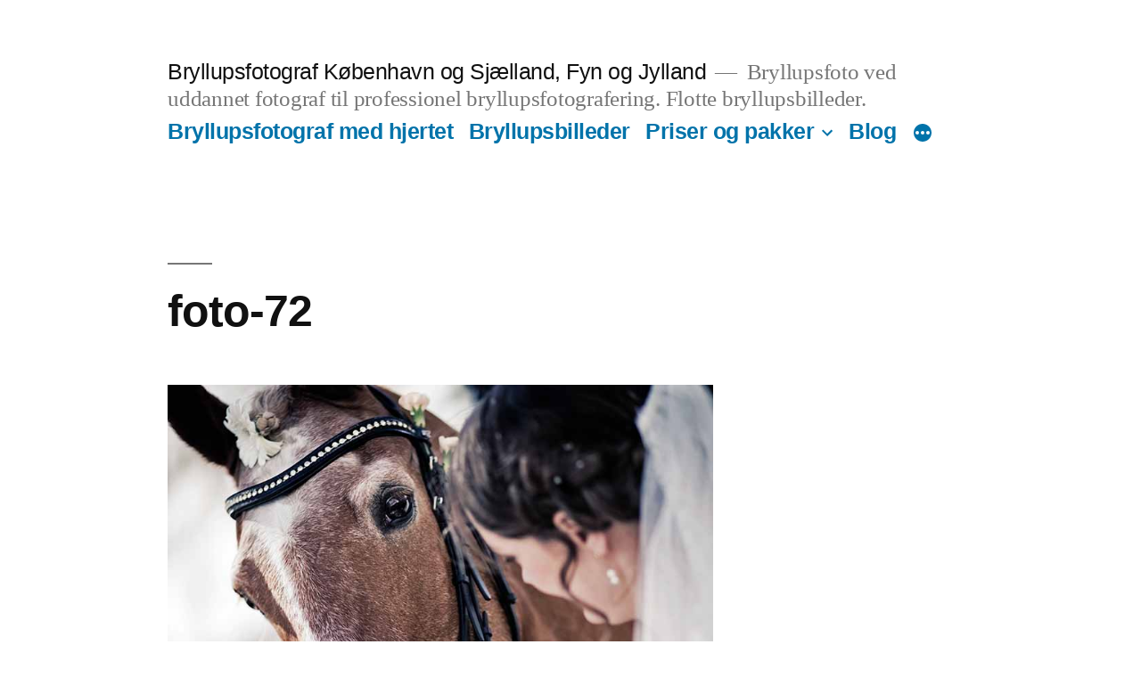

--- FILE ---
content_type: text/html; charset=UTF-8
request_url: https://www.bryllupsfotografer.org/takkekort-bryllup/foto-72/
body_size: 8983
content:
<!doctype html>
<html lang="da-DK">
<head>
	<meta charset="UTF-8" />
	<meta name="viewport" content="width=device-width, initial-scale=1" />
	<link rel="profile" href="https://gmpg.org/xfn/11" />
	<meta name='robots' content='index, follow, max-image-preview:large, max-snippet:-1, max-video-preview:-1' />

	<!-- This site is optimized with the Yoast SEO plugin v26.8 - https://yoast.com/product/yoast-seo-wordpress/ -->
	<title>foto-72 - Bryllupsfotograf København og Sjælland, Fyn og Jylland</title>
	<link rel="canonical" href="https://www.bryllupsfotografer.org/takkekort-bryllup/foto-72/" />
	<meta property="og:locale" content="da_DK" />
	<meta property="og:type" content="article" />
	<meta property="og:title" content="foto-72 - Bryllupsfotograf København og Sjælland, Fyn og Jylland" />
	<meta property="og:url" content="https://www.bryllupsfotografer.org/takkekort-bryllup/foto-72/" />
	<meta property="og:site_name" content="Bryllupsfotograf København og Sjælland, Fyn og Jylland" />
	<meta property="og:image" content="https://www.bryllupsfotografer.org/takkekort-bryllup/foto-72" />
	<meta property="og:image:width" content="1" />
	<meta property="og:image:height" content="1" />
	<meta property="og:image:type" content="image/jpeg" />
	<script type="application/ld+json" class="yoast-schema-graph">{"@context":"https://schema.org","@graph":[{"@type":"WebPage","@id":"https://www.bryllupsfotografer.org/takkekort-bryllup/foto-72/","url":"https://www.bryllupsfotografer.org/takkekort-bryllup/foto-72/","name":"foto-72 - Bryllupsfotograf København og Sjælland, Fyn og Jylland","isPartOf":{"@id":"https://www.bryllupsfotografer.org/#website"},"primaryImageOfPage":{"@id":"https://www.bryllupsfotografer.org/takkekort-bryllup/foto-72/#primaryimage"},"image":{"@id":"https://www.bryllupsfotografer.org/takkekort-bryllup/foto-72/#primaryimage"},"thumbnailUrl":"https://www.bryllupsfotografer.org/wp-content/uploads/2023/08/foto-72.jpg","datePublished":"2023-08-06T11:24:39+00:00","breadcrumb":{"@id":"https://www.bryllupsfotografer.org/takkekort-bryllup/foto-72/#breadcrumb"},"inLanguage":"da-DK","potentialAction":[{"@type":"ReadAction","target":["https://www.bryllupsfotografer.org/takkekort-bryllup/foto-72/"]}]},{"@type":"ImageObject","inLanguage":"da-DK","@id":"https://www.bryllupsfotografer.org/takkekort-bryllup/foto-72/#primaryimage","url":"https://www.bryllupsfotografer.org/wp-content/uploads/2023/08/foto-72.jpg","contentUrl":"https://www.bryllupsfotografer.org/wp-content/uploads/2023/08/foto-72.jpg","width":800,"height":800},{"@type":"BreadcrumbList","@id":"https://www.bryllupsfotografer.org/takkekort-bryllup/foto-72/#breadcrumb","itemListElement":[{"@type":"ListItem","position":1,"name":"Hjem","item":"https://www.bryllupsfotografer.org/"},{"@type":"ListItem","position":2,"name":"Takkekort bryllup","item":"https://www.bryllupsfotografer.org/takkekort-bryllup/"},{"@type":"ListItem","position":3,"name":"foto-72"}]},{"@type":"WebSite","@id":"https://www.bryllupsfotografer.org/#website","url":"https://www.bryllupsfotografer.org/","name":"Bryllupsfotograf København og Sjælland, Fyn og Jylland","description":"Bryllupsfoto ved uddannet fotograf til professionel bryllupsfotografering. Flotte bryllupsbilleder.","potentialAction":[{"@type":"SearchAction","target":{"@type":"EntryPoint","urlTemplate":"https://www.bryllupsfotografer.org/?s={search_term_string}"},"query-input":{"@type":"PropertyValueSpecification","valueRequired":true,"valueName":"search_term_string"}}],"inLanguage":"da-DK"}]}</script>
	<!-- / Yoast SEO plugin. -->


<link rel="alternate" type="application/rss+xml" title="Bryllupsfotograf København og Sjælland, Fyn og Jylland &raquo; Feed" href="https://www.bryllupsfotografer.org/feed/" />
<link rel="alternate" type="application/rss+xml" title="Bryllupsfotograf København og Sjælland, Fyn og Jylland &raquo;-kommentar-feed" href="https://www.bryllupsfotografer.org/comments/feed/" />
<link rel="alternate" title="oEmbed (JSON)" type="application/json+oembed" href="https://www.bryllupsfotografer.org/wp-json/oembed/1.0/embed?url=https%3A%2F%2Fwww.bryllupsfotografer.org%2Ftakkekort-bryllup%2Ffoto-72%2F" />
<link rel="alternate" title="oEmbed (XML)" type="text/xml+oembed" href="https://www.bryllupsfotografer.org/wp-json/oembed/1.0/embed?url=https%3A%2F%2Fwww.bryllupsfotografer.org%2Ftakkekort-bryllup%2Ffoto-72%2F&#038;format=xml" />
<style id='wp-img-auto-sizes-contain-inline-css'>
img:is([sizes=auto i],[sizes^="auto," i]){contain-intrinsic-size:3000px 1500px}
/*# sourceURL=wp-img-auto-sizes-contain-inline-css */
</style>
<style id='wp-emoji-styles-inline-css'>

	img.wp-smiley, img.emoji {
		display: inline !important;
		border: none !important;
		box-shadow: none !important;
		height: 1em !important;
		width: 1em !important;
		margin: 0 0.07em !important;
		vertical-align: -0.1em !important;
		background: none !important;
		padding: 0 !important;
	}
/*# sourceURL=wp-emoji-styles-inline-css */
</style>
<style id='wp-block-library-inline-css'>
:root{--wp-block-synced-color:#7a00df;--wp-block-synced-color--rgb:122,0,223;--wp-bound-block-color:var(--wp-block-synced-color);--wp-editor-canvas-background:#ddd;--wp-admin-theme-color:#007cba;--wp-admin-theme-color--rgb:0,124,186;--wp-admin-theme-color-darker-10:#006ba1;--wp-admin-theme-color-darker-10--rgb:0,107,160.5;--wp-admin-theme-color-darker-20:#005a87;--wp-admin-theme-color-darker-20--rgb:0,90,135;--wp-admin-border-width-focus:2px}@media (min-resolution:192dpi){:root{--wp-admin-border-width-focus:1.5px}}.wp-element-button{cursor:pointer}:root .has-very-light-gray-background-color{background-color:#eee}:root .has-very-dark-gray-background-color{background-color:#313131}:root .has-very-light-gray-color{color:#eee}:root .has-very-dark-gray-color{color:#313131}:root .has-vivid-green-cyan-to-vivid-cyan-blue-gradient-background{background:linear-gradient(135deg,#00d084,#0693e3)}:root .has-purple-crush-gradient-background{background:linear-gradient(135deg,#34e2e4,#4721fb 50%,#ab1dfe)}:root .has-hazy-dawn-gradient-background{background:linear-gradient(135deg,#faaca8,#dad0ec)}:root .has-subdued-olive-gradient-background{background:linear-gradient(135deg,#fafae1,#67a671)}:root .has-atomic-cream-gradient-background{background:linear-gradient(135deg,#fdd79a,#004a59)}:root .has-nightshade-gradient-background{background:linear-gradient(135deg,#330968,#31cdcf)}:root .has-midnight-gradient-background{background:linear-gradient(135deg,#020381,#2874fc)}:root{--wp--preset--font-size--normal:16px;--wp--preset--font-size--huge:42px}.has-regular-font-size{font-size:1em}.has-larger-font-size{font-size:2.625em}.has-normal-font-size{font-size:var(--wp--preset--font-size--normal)}.has-huge-font-size{font-size:var(--wp--preset--font-size--huge)}.has-text-align-center{text-align:center}.has-text-align-left{text-align:left}.has-text-align-right{text-align:right}.has-fit-text{white-space:nowrap!important}#end-resizable-editor-section{display:none}.aligncenter{clear:both}.items-justified-left{justify-content:flex-start}.items-justified-center{justify-content:center}.items-justified-right{justify-content:flex-end}.items-justified-space-between{justify-content:space-between}.screen-reader-text{border:0;clip-path:inset(50%);height:1px;margin:-1px;overflow:hidden;padding:0;position:absolute;width:1px;word-wrap:normal!important}.screen-reader-text:focus{background-color:#ddd;clip-path:none;color:#444;display:block;font-size:1em;height:auto;left:5px;line-height:normal;padding:15px 23px 14px;text-decoration:none;top:5px;width:auto;z-index:100000}html :where(.has-border-color){border-style:solid}html :where([style*=border-top-color]){border-top-style:solid}html :where([style*=border-right-color]){border-right-style:solid}html :where([style*=border-bottom-color]){border-bottom-style:solid}html :where([style*=border-left-color]){border-left-style:solid}html :where([style*=border-width]){border-style:solid}html :where([style*=border-top-width]){border-top-style:solid}html :where([style*=border-right-width]){border-right-style:solid}html :where([style*=border-bottom-width]){border-bottom-style:solid}html :where([style*=border-left-width]){border-left-style:solid}html :where(img[class*=wp-image-]){height:auto;max-width:100%}:where(figure){margin:0 0 1em}html :where(.is-position-sticky){--wp-admin--admin-bar--position-offset:var(--wp-admin--admin-bar--height,0px)}@media screen and (max-width:600px){html :where(.is-position-sticky){--wp-admin--admin-bar--position-offset:0px}}

/*# sourceURL=wp-block-library-inline-css */
</style><style id='global-styles-inline-css'>
:root{--wp--preset--aspect-ratio--square: 1;--wp--preset--aspect-ratio--4-3: 4/3;--wp--preset--aspect-ratio--3-4: 3/4;--wp--preset--aspect-ratio--3-2: 3/2;--wp--preset--aspect-ratio--2-3: 2/3;--wp--preset--aspect-ratio--16-9: 16/9;--wp--preset--aspect-ratio--9-16: 9/16;--wp--preset--color--black: #000000;--wp--preset--color--cyan-bluish-gray: #abb8c3;--wp--preset--color--white: #FFF;--wp--preset--color--pale-pink: #f78da7;--wp--preset--color--vivid-red: #cf2e2e;--wp--preset--color--luminous-vivid-orange: #ff6900;--wp--preset--color--luminous-vivid-amber: #fcb900;--wp--preset--color--light-green-cyan: #7bdcb5;--wp--preset--color--vivid-green-cyan: #00d084;--wp--preset--color--pale-cyan-blue: #8ed1fc;--wp--preset--color--vivid-cyan-blue: #0693e3;--wp--preset--color--vivid-purple: #9b51e0;--wp--preset--color--primary: #0073a8;--wp--preset--color--secondary: #005075;--wp--preset--color--dark-gray: #111;--wp--preset--color--light-gray: #767676;--wp--preset--gradient--vivid-cyan-blue-to-vivid-purple: linear-gradient(135deg,rgb(6,147,227) 0%,rgb(155,81,224) 100%);--wp--preset--gradient--light-green-cyan-to-vivid-green-cyan: linear-gradient(135deg,rgb(122,220,180) 0%,rgb(0,208,130) 100%);--wp--preset--gradient--luminous-vivid-amber-to-luminous-vivid-orange: linear-gradient(135deg,rgb(252,185,0) 0%,rgb(255,105,0) 100%);--wp--preset--gradient--luminous-vivid-orange-to-vivid-red: linear-gradient(135deg,rgb(255,105,0) 0%,rgb(207,46,46) 100%);--wp--preset--gradient--very-light-gray-to-cyan-bluish-gray: linear-gradient(135deg,rgb(238,238,238) 0%,rgb(169,184,195) 100%);--wp--preset--gradient--cool-to-warm-spectrum: linear-gradient(135deg,rgb(74,234,220) 0%,rgb(151,120,209) 20%,rgb(207,42,186) 40%,rgb(238,44,130) 60%,rgb(251,105,98) 80%,rgb(254,248,76) 100%);--wp--preset--gradient--blush-light-purple: linear-gradient(135deg,rgb(255,206,236) 0%,rgb(152,150,240) 100%);--wp--preset--gradient--blush-bordeaux: linear-gradient(135deg,rgb(254,205,165) 0%,rgb(254,45,45) 50%,rgb(107,0,62) 100%);--wp--preset--gradient--luminous-dusk: linear-gradient(135deg,rgb(255,203,112) 0%,rgb(199,81,192) 50%,rgb(65,88,208) 100%);--wp--preset--gradient--pale-ocean: linear-gradient(135deg,rgb(255,245,203) 0%,rgb(182,227,212) 50%,rgb(51,167,181) 100%);--wp--preset--gradient--electric-grass: linear-gradient(135deg,rgb(202,248,128) 0%,rgb(113,206,126) 100%);--wp--preset--gradient--midnight: linear-gradient(135deg,rgb(2,3,129) 0%,rgb(40,116,252) 100%);--wp--preset--font-size--small: 19.5px;--wp--preset--font-size--medium: 20px;--wp--preset--font-size--large: 36.5px;--wp--preset--font-size--x-large: 42px;--wp--preset--font-size--normal: 22px;--wp--preset--font-size--huge: 49.5px;--wp--preset--spacing--20: 0.44rem;--wp--preset--spacing--30: 0.67rem;--wp--preset--spacing--40: 1rem;--wp--preset--spacing--50: 1.5rem;--wp--preset--spacing--60: 2.25rem;--wp--preset--spacing--70: 3.38rem;--wp--preset--spacing--80: 5.06rem;--wp--preset--shadow--natural: 6px 6px 9px rgba(0, 0, 0, 0.2);--wp--preset--shadow--deep: 12px 12px 50px rgba(0, 0, 0, 0.4);--wp--preset--shadow--sharp: 6px 6px 0px rgba(0, 0, 0, 0.2);--wp--preset--shadow--outlined: 6px 6px 0px -3px rgb(255, 255, 255), 6px 6px rgb(0, 0, 0);--wp--preset--shadow--crisp: 6px 6px 0px rgb(0, 0, 0);}:where(.is-layout-flex){gap: 0.5em;}:where(.is-layout-grid){gap: 0.5em;}body .is-layout-flex{display: flex;}.is-layout-flex{flex-wrap: wrap;align-items: center;}.is-layout-flex > :is(*, div){margin: 0;}body .is-layout-grid{display: grid;}.is-layout-grid > :is(*, div){margin: 0;}:where(.wp-block-columns.is-layout-flex){gap: 2em;}:where(.wp-block-columns.is-layout-grid){gap: 2em;}:where(.wp-block-post-template.is-layout-flex){gap: 1.25em;}:where(.wp-block-post-template.is-layout-grid){gap: 1.25em;}.has-black-color{color: var(--wp--preset--color--black) !important;}.has-cyan-bluish-gray-color{color: var(--wp--preset--color--cyan-bluish-gray) !important;}.has-white-color{color: var(--wp--preset--color--white) !important;}.has-pale-pink-color{color: var(--wp--preset--color--pale-pink) !important;}.has-vivid-red-color{color: var(--wp--preset--color--vivid-red) !important;}.has-luminous-vivid-orange-color{color: var(--wp--preset--color--luminous-vivid-orange) !important;}.has-luminous-vivid-amber-color{color: var(--wp--preset--color--luminous-vivid-amber) !important;}.has-light-green-cyan-color{color: var(--wp--preset--color--light-green-cyan) !important;}.has-vivid-green-cyan-color{color: var(--wp--preset--color--vivid-green-cyan) !important;}.has-pale-cyan-blue-color{color: var(--wp--preset--color--pale-cyan-blue) !important;}.has-vivid-cyan-blue-color{color: var(--wp--preset--color--vivid-cyan-blue) !important;}.has-vivid-purple-color{color: var(--wp--preset--color--vivid-purple) !important;}.has-black-background-color{background-color: var(--wp--preset--color--black) !important;}.has-cyan-bluish-gray-background-color{background-color: var(--wp--preset--color--cyan-bluish-gray) !important;}.has-white-background-color{background-color: var(--wp--preset--color--white) !important;}.has-pale-pink-background-color{background-color: var(--wp--preset--color--pale-pink) !important;}.has-vivid-red-background-color{background-color: var(--wp--preset--color--vivid-red) !important;}.has-luminous-vivid-orange-background-color{background-color: var(--wp--preset--color--luminous-vivid-orange) !important;}.has-luminous-vivid-amber-background-color{background-color: var(--wp--preset--color--luminous-vivid-amber) !important;}.has-light-green-cyan-background-color{background-color: var(--wp--preset--color--light-green-cyan) !important;}.has-vivid-green-cyan-background-color{background-color: var(--wp--preset--color--vivid-green-cyan) !important;}.has-pale-cyan-blue-background-color{background-color: var(--wp--preset--color--pale-cyan-blue) !important;}.has-vivid-cyan-blue-background-color{background-color: var(--wp--preset--color--vivid-cyan-blue) !important;}.has-vivid-purple-background-color{background-color: var(--wp--preset--color--vivid-purple) !important;}.has-black-border-color{border-color: var(--wp--preset--color--black) !important;}.has-cyan-bluish-gray-border-color{border-color: var(--wp--preset--color--cyan-bluish-gray) !important;}.has-white-border-color{border-color: var(--wp--preset--color--white) !important;}.has-pale-pink-border-color{border-color: var(--wp--preset--color--pale-pink) !important;}.has-vivid-red-border-color{border-color: var(--wp--preset--color--vivid-red) !important;}.has-luminous-vivid-orange-border-color{border-color: var(--wp--preset--color--luminous-vivid-orange) !important;}.has-luminous-vivid-amber-border-color{border-color: var(--wp--preset--color--luminous-vivid-amber) !important;}.has-light-green-cyan-border-color{border-color: var(--wp--preset--color--light-green-cyan) !important;}.has-vivid-green-cyan-border-color{border-color: var(--wp--preset--color--vivid-green-cyan) !important;}.has-pale-cyan-blue-border-color{border-color: var(--wp--preset--color--pale-cyan-blue) !important;}.has-vivid-cyan-blue-border-color{border-color: var(--wp--preset--color--vivid-cyan-blue) !important;}.has-vivid-purple-border-color{border-color: var(--wp--preset--color--vivid-purple) !important;}.has-vivid-cyan-blue-to-vivid-purple-gradient-background{background: var(--wp--preset--gradient--vivid-cyan-blue-to-vivid-purple) !important;}.has-light-green-cyan-to-vivid-green-cyan-gradient-background{background: var(--wp--preset--gradient--light-green-cyan-to-vivid-green-cyan) !important;}.has-luminous-vivid-amber-to-luminous-vivid-orange-gradient-background{background: var(--wp--preset--gradient--luminous-vivid-amber-to-luminous-vivid-orange) !important;}.has-luminous-vivid-orange-to-vivid-red-gradient-background{background: var(--wp--preset--gradient--luminous-vivid-orange-to-vivid-red) !important;}.has-very-light-gray-to-cyan-bluish-gray-gradient-background{background: var(--wp--preset--gradient--very-light-gray-to-cyan-bluish-gray) !important;}.has-cool-to-warm-spectrum-gradient-background{background: var(--wp--preset--gradient--cool-to-warm-spectrum) !important;}.has-blush-light-purple-gradient-background{background: var(--wp--preset--gradient--blush-light-purple) !important;}.has-blush-bordeaux-gradient-background{background: var(--wp--preset--gradient--blush-bordeaux) !important;}.has-luminous-dusk-gradient-background{background: var(--wp--preset--gradient--luminous-dusk) !important;}.has-pale-ocean-gradient-background{background: var(--wp--preset--gradient--pale-ocean) !important;}.has-electric-grass-gradient-background{background: var(--wp--preset--gradient--electric-grass) !important;}.has-midnight-gradient-background{background: var(--wp--preset--gradient--midnight) !important;}.has-small-font-size{font-size: var(--wp--preset--font-size--small) !important;}.has-medium-font-size{font-size: var(--wp--preset--font-size--medium) !important;}.has-large-font-size{font-size: var(--wp--preset--font-size--large) !important;}.has-x-large-font-size{font-size: var(--wp--preset--font-size--x-large) !important;}
/*# sourceURL=global-styles-inline-css */
</style>

<style id='classic-theme-styles-inline-css'>
/*! This file is auto-generated */
.wp-block-button__link{color:#fff;background-color:#32373c;border-radius:9999px;box-shadow:none;text-decoration:none;padding:calc(.667em + 2px) calc(1.333em + 2px);font-size:1.125em}.wp-block-file__button{background:#32373c;color:#fff;text-decoration:none}
/*# sourceURL=/wp-includes/css/classic-themes.min.css */
</style>
<link rel='stylesheet' id='contact-form-7-css' href='https://www.bryllupsfotografer.org/wp-content/plugins/contact-form-7/includes/css/styles.css?ver=6.1.4' media='all' />
<link rel='stylesheet' id='twentynineteen-style-css' href='https://www.bryllupsfotografer.org/wp-content/themes/twentynineteen/style.css?ver=2.8' media='all' />
<link rel='stylesheet' id='twentynineteen-print-style-css' href='https://www.bryllupsfotografer.org/wp-content/themes/twentynineteen/print.css?ver=2.8' media='print' />
<script src="https://www.bryllupsfotografer.org/wp-content/themes/twentynineteen/js/priority-menu.js?ver=20200129" id="twentynineteen-priority-menu-js" defer data-wp-strategy="defer"></script>
<link rel="https://api.w.org/" href="https://www.bryllupsfotografer.org/wp-json/" /><link rel="alternate" title="JSON" type="application/json" href="https://www.bryllupsfotografer.org/wp-json/wp/v2/media/1073" /><link rel="EditURI" type="application/rsd+xml" title="RSD" href="https://www.bryllupsfotografer.org/xmlrpc.php?rsd" />
<meta name="generator" content="WordPress 6.9" />
<link rel='shortlink' href='https://www.bryllupsfotografer.org/?p=1073' />
</head>

<body data-rsssl=1 class="attachment wp-singular attachment-template-default single single-attachment postid-1073 attachmentid-1073 attachment-jpeg wp-embed-responsive wp-theme-twentynineteen singular image-filters-enabled">
<div id="page" class="site">
	<a class="skip-link screen-reader-text" href="#content">
		Videre til indhold	</a>

		<header id="masthead" class="site-header">

			<div class="site-branding-container">
				<div class="site-branding">

								<p class="site-title"><a href="https://www.bryllupsfotografer.org/" rel="home">Bryllupsfotograf København og Sjælland, Fyn og Jylland</a></p>
			
				<p class="site-description">
				Bryllupsfoto ved uddannet fotograf til professionel bryllupsfotografering. Flotte bryllupsbilleder.			</p>
				<nav id="site-navigation" class="main-navigation" aria-label="Topmenu">
			<div class="menu-topmenu-container"><ul id="menu-topmenu" class="main-menu"><li id="menu-item-511" class="menu-item menu-item-type-post_type menu-item-object-page menu-item-511"><a href="https://www.bryllupsfotografer.org/bryllupsfotograf-med-hjertet/">Bryllupsfotograf med hjertet</a></li>
<li id="menu-item-516" class="menu-item menu-item-type-post_type menu-item-object-page menu-item-516"><a href="https://www.bryllupsfotografer.org/bryllupsbilleder/">Bryllupsbilleder</a></li>
<li id="menu-item-506" class="menu-item menu-item-type-post_type menu-item-object-page menu-item-has-children menu-item-506"><a href="https://www.bryllupsfotografer.org/priser-og-pakker/" aria-haspopup="true" aria-expanded="false">Priser og pakker</a><button class="submenu-expand" tabindex="-1"><svg class="svg-icon" width="24" height="24" aria-hidden="true" role="img" focusable="false" xmlns="http://www.w3.org/2000/svg" viewBox="0 0 24 24"><path d="M7.41 8.59L12 13.17l4.59-4.58L18 10l-6 6-6-6 1.41-1.41z"></path><path fill="none" d="M0 0h24v24H0V0z"></path></svg></button>
<ul class="sub-menu">
	<li id="menu-item--1" class="mobile-parent-nav-menu-item menu-item--1"><button class="menu-item-link-return" tabindex="-1"><svg class="svg-icon" width="24" height="24" aria-hidden="true" role="img" focusable="false" viewBox="0 0 24 24" version="1.1" xmlns="http://www.w3.org/2000/svg" xmlns:xlink="http://www.w3.org/1999/xlink"><path d="M15.41 7.41L14 6l-6 6 6 6 1.41-1.41L10.83 12z"></path><path d="M0 0h24v24H0z" fill="none"></path></svg>Priser og pakker</button></li>
	<li id="menu-item-510" class="menu-item menu-item-type-post_type menu-item-object-page menu-item-510"><a href="https://www.bryllupsfotografer.org/priser-og-pakker/pakke-a/">pakke A</a></li>
	<li id="menu-item-509" class="menu-item menu-item-type-post_type menu-item-object-page menu-item-509"><a href="https://www.bryllupsfotografer.org/priser-og-pakker/pakke-b/">pakke B</a></li>
	<li id="menu-item-508" class="menu-item menu-item-type-post_type menu-item-object-page menu-item-508"><a href="https://www.bryllupsfotografer.org/priser-og-pakker/pakke-c/">pakke C</a></li>
	<li id="menu-item-507" class="menu-item menu-item-type-post_type menu-item-object-page menu-item-507"><a href="https://www.bryllupsfotografer.org/priser-og-pakker/forberedelse-for-brylluppet/">Forberedelse før brylluppet</a></li>
</ul>
</li>
<li id="menu-item-517" class="menu-item menu-item-type-taxonomy menu-item-object-category menu-item-517"><a href="https://www.bryllupsfotografer.org/category/blog/">Blog</a></li>
<li id="menu-item-503" class="menu-item menu-item-type-post_type menu-item-object-page menu-item-503"><a href="https://www.bryllupsfotografer.org/om/">Om</a></li>
<li id="menu-item-504" class="menu-item menu-item-type-post_type menu-item-object-page menu-item-504"><a href="https://www.bryllupsfotografer.org/om/book/">Book</a></li>
<li id="menu-item-505" class="menu-item menu-item-type-post_type menu-item-object-page menu-item-505"><a href="https://www.bryllupsfotografer.org/om/kontakt/">Kontakt</a></li>
</ul></div>
			<div class="main-menu-more">
				<ul class="main-menu">
					<li class="menu-item menu-item-has-children">
						<button class="submenu-expand main-menu-more-toggle is-empty" tabindex="-1"
							aria-label="More" aria-haspopup="true" aria-expanded="false"><svg class="svg-icon" width="24" height="24" aria-hidden="true" role="img" focusable="false" xmlns="http://www.w3.org/2000/svg"><g fill="none" fill-rule="evenodd"><path d="M0 0h24v24H0z"/><path fill="currentColor" fill-rule="nonzero" d="M12 2c5.52 0 10 4.48 10 10s-4.48 10-10 10S2 17.52 2 12 6.48 2 12 2zM6 14a2 2 0 1 0 0-4 2 2 0 0 0 0 4zm6 0a2 2 0 1 0 0-4 2 2 0 0 0 0 4zm6 0a2 2 0 1 0 0-4 2 2 0 0 0 0 4z"/></g></svg>
						</button>
						<ul class="sub-menu hidden-links">
							<li class="mobile-parent-nav-menu-item">
								<button class="menu-item-link-return"><svg class="svg-icon" width="24" height="24" aria-hidden="true" role="img" focusable="false" viewBox="0 0 24 24" version="1.1" xmlns="http://www.w3.org/2000/svg" xmlns:xlink="http://www.w3.org/1999/xlink"><path d="M15.41 7.41L14 6l-6 6 6 6 1.41-1.41L10.83 12z"></path><path d="M0 0h24v24H0z" fill="none"></path></svg>Back
								</button>
							</li>
						</ul>
					</li>
				</ul>
			</div>		</nav><!-- #site-navigation -->
		</div><!-- .site-branding -->
			</div><!-- .site-branding-container -->

					</header><!-- #masthead -->

	<div id="content" class="site-content">

	<div id="primary" class="content-area">
		<main id="main" class="site-main">

			
				<article id="post-1073" class="post-1073 attachment type-attachment status-inherit hentry entry">

					<header class="entry-header">
					<h1 class="entry-title">foto-72</h1>					</header><!-- .entry-header -->

					<div class="entry-content">

						<figure class="entry-attachment wp-block-image">
						<img width="800" height="800" src="https://www.bryllupsfotografer.org/wp-content/uploads/2023/08/foto-72.jpg" class="attachment-full size-full" alt="" decoding="async" fetchpriority="high" srcset="https://www.bryllupsfotografer.org/wp-content/uploads/2023/08/foto-72.jpg 800w, https://www.bryllupsfotografer.org/wp-content/uploads/2023/08/foto-72-300x300.jpg 300w, https://www.bryllupsfotografer.org/wp-content/uploads/2023/08/foto-72-150x150.jpg 150w, https://www.bryllupsfotografer.org/wp-content/uploads/2023/08/foto-72-768x768.jpg 768w" sizes="(max-width: 800px) 100vw, 800px" />
							<figcaption class="wp-caption-text"></figcaption>

						</figure><!-- .entry-attachment -->

											</div><!-- .entry-content -->

					<footer class="entry-footer">
					<span class="full-size-link"><span class="screen-reader-text">Full size</span><a href="https://www.bryllupsfotografer.org/wp-content/uploads/2023/08/foto-72.jpg">800 &times; 800</a></span>
						
					</footer><!-- .entry-footer -->
				</article><!-- #post-1073 -->

				
	<nav class="navigation post-navigation" aria-label="Indlæg">
		<h2 class="screen-reader-text">Indlægsnavigation</h2>
		<div class="nav-links"><div class="nav-previous"><a href="https://www.bryllupsfotografer.org/takkekort-bryllup/" rel="prev"><span class="meta-nav">Published in</span><br><span class="post-title">Takkekort bryllup</span></a></div></div>
	</nav>
		</main><!-- .site-main -->
	</div><!-- .content-area -->


	</div><!-- #content -->

	<footer id="colophon" class="site-footer">
		
	<aside class="widget-area" aria-label="Footer">
							<div class="widget-column footer-widget-1">
					<section id="search-1" class="widget widget_search"><form role="search" method="get" class="search-form" action="https://www.bryllupsfotografer.org/">
				<label>
					<span class="screen-reader-text">Søg efter:</span>
					<input type="search" class="search-field" placeholder="Søg &hellip;" value="" name="s" />
				</label>
				<input type="submit" class="search-submit" value="Søg" />
			</form></section>
		<section id="recent-posts-1" class="widget widget_recent_entries">
		<h2 class="widget-title">Seneste indlæg</h2><nav aria-label="Seneste indlæg">
		<ul>
											<li>
					<a href="https://www.bryllupsfotografer.org/saadan-vaelger-du-den-perfekte-lokation-til-dit-bryllupsfotografi/">Sådan Vælger Du Den Perfekte Lokation til Dit Bryllupsfotografi</a>
											<span class="post-date">30. november 2023</span>
									</li>
											<li>
					<a href="https://www.bryllupsfotografer.org/10-must-have-bryllupsfotos-en-guide-til-par/">10 Must-Have Bryllupsfotos: En Guide til Par</a>
											<span class="post-date">30. november 2023</span>
									</li>
											<li>
					<a href="https://www.bryllupsfotografer.org/saadan-finder-du-den-rette-fotograf-til-brylluppet/">Sådan finder du den rette fotograf til brylluppet</a>
											<span class="post-date">24. august 2023</span>
									</li>
											<li>
					<a href="https://www.bryllupsfotografer.org/vielsesringe/">Vielsesringe</a>
											<span class="post-date">23. august 2023</span>
									</li>
											<li>
					<a href="https://www.bryllupsfotografer.org/indslag-til-bryllup-fra-soeskende/">Indslag til bryllup fra søskende</a>
											<span class="post-date">23. august 2023</span>
									</li>
					</ul>

		</nav></section><section id="pages-3" class="widget widget_pages"><h2 class="widget-title">sider</h2><nav aria-label="sider">
			<ul>
				<li class="page_item page-item-2"><a href="https://www.bryllupsfotografer.org/bryllupsbilleder/">Bryllupsbilleder</a></li>
<li class="page_item page-item-883"><a href="https://www.bryllupsfotografer.org/">Bryllupsfotograf Jylland, Fyn og Sjælland</a></li>
<li class="page_item page-item-69"><a href="https://www.bryllupsfotografer.org/bryllupsfotograf-med-hjertet/">Bryllupsfotograf med hjertet</a></li>
<li class="page_item page-item-164 page_item_has_children"><a href="https://www.bryllupsfotografer.org/om/">Om</a>
<ul class='children'>
	<li class="page_item page-item-284"><a href="https://www.bryllupsfotografer.org/om/book/">Book</a></li>
	<li class="page_item page-item-223"><a href="https://www.bryllupsfotografer.org/om/kontakt/">Kontakt</a></li>
</ul>
</li>
<li class="page_item page-item-142 page_item_has_children"><a href="https://www.bryllupsfotografer.org/priser-og-pakker/">Priser og pakker</a>
<ul class='children'>
	<li class="page_item page-item-214"><a href="https://www.bryllupsfotografer.org/priser-og-pakker/forberedelse-for-brylluppet/">Forberedelse før brylluppet</a></li>
	<li class="page_item page-item-179"><a href="https://www.bryllupsfotografer.org/priser-og-pakker/pakke-a/">pakke A</a></li>
	<li class="page_item page-item-183"><a href="https://www.bryllupsfotografer.org/priser-og-pakker/pakke-b/">pakke B</a></li>
	<li class="page_item page-item-189"><a href="https://www.bryllupsfotografer.org/priser-og-pakker/pakke-c/">pakke C</a></li>
</ul>
</li>
			</ul>

			</nav></section><section id="linkcat-2" class="widget widget_links"><h2 class="widget-title">Blogroll</h2>
	<ul class='xoxo blogroll'>
<li><a href="http://www.bryllups.net" title="Planlægning af jeres bryllup. Bryllupsleverandører. Brudekjoler, vielsesringe, bryllupsfotografer, bryllupskage og meget mere">Bryllupsguiden</a></li>
<li><a href="http://www.bryllupsfotograf.info" title="En side med forskellige erfarne og professionelle bryllupsfotografer.">Danske Bryllupsfotografer</a></li>
<li><a href="http://www.voresstoreja.dk" title="En dygtig fotograf kollega, der laver kreative bryllupsbilleder.">Fotograf Kollega VSJ</a></li>

	</ul>
</section>
					</div>
					</aside><!-- .widget-area -->

			<div class="site-info">
										<a class="site-name" href="https://www.bryllupsfotografer.org/" rel="home">Bryllupsfotograf København og Sjælland, Fyn og Jylland</a>,
						<a href="https://wordpress.org/" class="imprint">
				Proudly powered by WordPress.			</a>
								</div><!-- .site-info -->
	</footer><!-- #colophon -->

</div><!-- #page -->

<script type="speculationrules">
{"prefetch":[{"source":"document","where":{"and":[{"href_matches":"/*"},{"not":{"href_matches":["/wp-*.php","/wp-admin/*","/wp-content/uploads/*","/wp-content/*","/wp-content/plugins/*","/wp-content/themes/twentynineteen/*","/*\\?(.+)"]}},{"not":{"selector_matches":"a[rel~=\"nofollow\"]"}},{"not":{"selector_matches":".no-prefetch, .no-prefetch a"}}]},"eagerness":"conservative"}]}
</script>
<script src="https://www.bryllupsfotografer.org/wp-includes/js/dist/hooks.min.js?ver=dd5603f07f9220ed27f1" id="wp-hooks-js"></script>
<script src="https://www.bryllupsfotografer.org/wp-includes/js/dist/i18n.min.js?ver=c26c3dc7bed366793375" id="wp-i18n-js"></script>
<script id="wp-i18n-js-after">
wp.i18n.setLocaleData( { 'text direction\u0004ltr': [ 'ltr' ] } );
//# sourceURL=wp-i18n-js-after
</script>
<script src="https://www.bryllupsfotografer.org/wp-content/plugins/contact-form-7/includes/swv/js/index.js?ver=6.1.4" id="swv-js"></script>
<script id="contact-form-7-js-translations">
( function( domain, translations ) {
	var localeData = translations.locale_data[ domain ] || translations.locale_data.messages;
	localeData[""].domain = domain;
	wp.i18n.setLocaleData( localeData, domain );
} )( "contact-form-7", {"translation-revision-date":"2026-01-19 09:25:20+0000","generator":"GlotPress\/4.0.3","domain":"messages","locale_data":{"messages":{"":{"domain":"messages","plural-forms":"nplurals=2; plural=n != 1;","lang":"da_DK"},"This contact form is placed in the wrong place.":["Denne kontaktformular er placeret det forkerte sted."],"Error:":["Fejl:"]}},"comment":{"reference":"includes\/js\/index.js"}} );
//# sourceURL=contact-form-7-js-translations
</script>
<script id="contact-form-7-js-before">
var wpcf7 = {
    "api": {
        "root": "https:\/\/www.bryllupsfotografer.org\/wp-json\/",
        "namespace": "contact-form-7\/v1"
    }
};
//# sourceURL=contact-form-7-js-before
</script>
<script src="https://www.bryllupsfotografer.org/wp-content/plugins/contact-form-7/includes/js/index.js?ver=6.1.4" id="contact-form-7-js"></script>
<script src="https://www.bryllupsfotografer.org/wp-content/themes/twentynineteen/js/touch-keyboard-navigation.js?ver=20230621" id="twentynineteen-touch-navigation-js" defer data-wp-strategy="defer"></script>
<script id="wp-emoji-settings" type="application/json">
{"baseUrl":"https://s.w.org/images/core/emoji/17.0.2/72x72/","ext":".png","svgUrl":"https://s.w.org/images/core/emoji/17.0.2/svg/","svgExt":".svg","source":{"concatemoji":"https://www.bryllupsfotografer.org/wp-includes/js/wp-emoji-release.min.js?ver=6.9"}}
</script>
<script type="module">
/*! This file is auto-generated */
const a=JSON.parse(document.getElementById("wp-emoji-settings").textContent),o=(window._wpemojiSettings=a,"wpEmojiSettingsSupports"),s=["flag","emoji"];function i(e){try{var t={supportTests:e,timestamp:(new Date).valueOf()};sessionStorage.setItem(o,JSON.stringify(t))}catch(e){}}function c(e,t,n){e.clearRect(0,0,e.canvas.width,e.canvas.height),e.fillText(t,0,0);t=new Uint32Array(e.getImageData(0,0,e.canvas.width,e.canvas.height).data);e.clearRect(0,0,e.canvas.width,e.canvas.height),e.fillText(n,0,0);const a=new Uint32Array(e.getImageData(0,0,e.canvas.width,e.canvas.height).data);return t.every((e,t)=>e===a[t])}function p(e,t){e.clearRect(0,0,e.canvas.width,e.canvas.height),e.fillText(t,0,0);var n=e.getImageData(16,16,1,1);for(let e=0;e<n.data.length;e++)if(0!==n.data[e])return!1;return!0}function u(e,t,n,a){switch(t){case"flag":return n(e,"\ud83c\udff3\ufe0f\u200d\u26a7\ufe0f","\ud83c\udff3\ufe0f\u200b\u26a7\ufe0f")?!1:!n(e,"\ud83c\udde8\ud83c\uddf6","\ud83c\udde8\u200b\ud83c\uddf6")&&!n(e,"\ud83c\udff4\udb40\udc67\udb40\udc62\udb40\udc65\udb40\udc6e\udb40\udc67\udb40\udc7f","\ud83c\udff4\u200b\udb40\udc67\u200b\udb40\udc62\u200b\udb40\udc65\u200b\udb40\udc6e\u200b\udb40\udc67\u200b\udb40\udc7f");case"emoji":return!a(e,"\ud83e\u1fac8")}return!1}function f(e,t,n,a){let r;const o=(r="undefined"!=typeof WorkerGlobalScope&&self instanceof WorkerGlobalScope?new OffscreenCanvas(300,150):document.createElement("canvas")).getContext("2d",{willReadFrequently:!0}),s=(o.textBaseline="top",o.font="600 32px Arial",{});return e.forEach(e=>{s[e]=t(o,e,n,a)}),s}function r(e){var t=document.createElement("script");t.src=e,t.defer=!0,document.head.appendChild(t)}a.supports={everything:!0,everythingExceptFlag:!0},new Promise(t=>{let n=function(){try{var e=JSON.parse(sessionStorage.getItem(o));if("object"==typeof e&&"number"==typeof e.timestamp&&(new Date).valueOf()<e.timestamp+604800&&"object"==typeof e.supportTests)return e.supportTests}catch(e){}return null}();if(!n){if("undefined"!=typeof Worker&&"undefined"!=typeof OffscreenCanvas&&"undefined"!=typeof URL&&URL.createObjectURL&&"undefined"!=typeof Blob)try{var e="postMessage("+f.toString()+"("+[JSON.stringify(s),u.toString(),c.toString(),p.toString()].join(",")+"));",a=new Blob([e],{type:"text/javascript"});const r=new Worker(URL.createObjectURL(a),{name:"wpTestEmojiSupports"});return void(r.onmessage=e=>{i(n=e.data),r.terminate(),t(n)})}catch(e){}i(n=f(s,u,c,p))}t(n)}).then(e=>{for(const n in e)a.supports[n]=e[n],a.supports.everything=a.supports.everything&&a.supports[n],"flag"!==n&&(a.supports.everythingExceptFlag=a.supports.everythingExceptFlag&&a.supports[n]);var t;a.supports.everythingExceptFlag=a.supports.everythingExceptFlag&&!a.supports.flag,a.supports.everything||((t=a.source||{}).concatemoji?r(t.concatemoji):t.wpemoji&&t.twemoji&&(r(t.twemoji),r(t.wpemoji)))});
//# sourceURL=https://www.bryllupsfotografer.org/wp-includes/js/wp-emoji-loader.min.js
</script>

</body>
</html>
